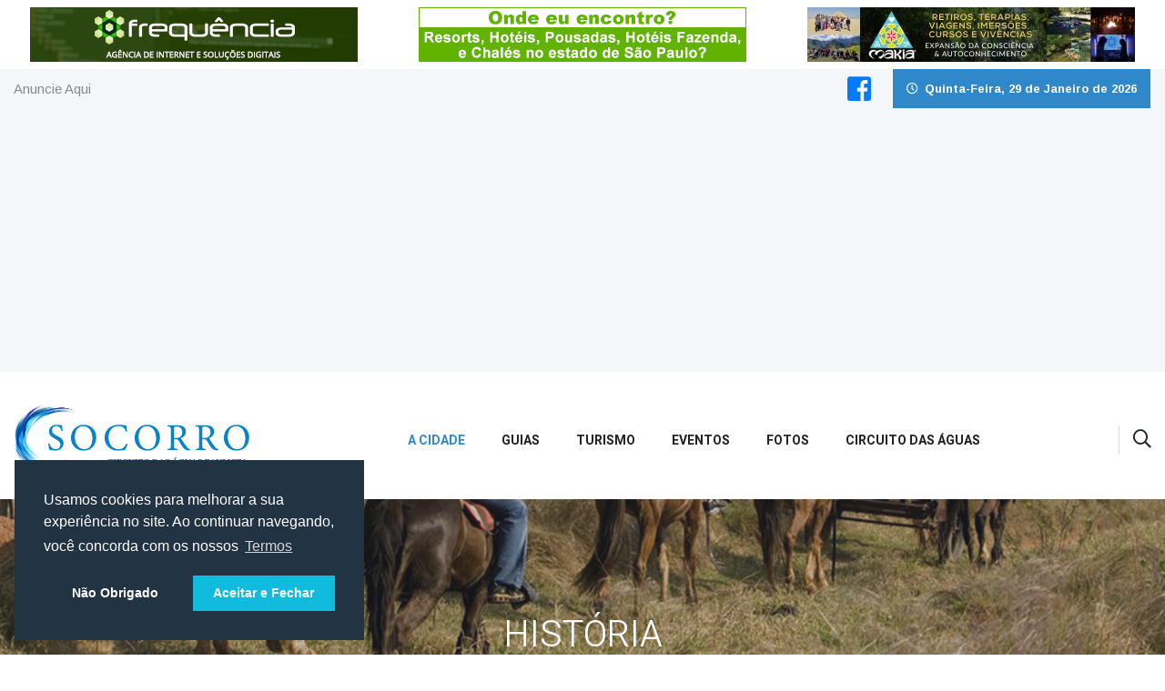

--- FILE ---
content_type: text/html; charset=UTF-8
request_url: https://www.cidadedesocorro.com.br/historia
body_size: 7824
content:


<!doctype html>
<html lang="pt-br">

    <head>
        <!-- Required meta tags -->
        <meta charset="utf-8">
        <meta name="viewport" content="width=device-width, initial-scale=1, shrink-to-fit=no">
        <title>História - Socorro</title>
        <meta name="description" content="Conheça a história de Socorro" />
        <meta name="author" content="http://www.frequencia.com.br/">

        <meta property="og:title" content="História - Socorro"/>
        <meta property="og:site_name" content=""/>
        <meta property="og:description" content=""/>
        <meta property="og:url" content=""/>
        <meta property="og:type" content="website"/>

        <link href="https://www.cidadedesocorro.com.br/historia" rel="canonical" />


        <!-- Bootstrap Min CSS -->
        <link rel="stylesheet" href="/assets/css/bootstrap.min.css">
        <!-- Animate Min CSS -->
        <link rel="stylesheet" href="/assets/css/animate.min.css">
        <!-- IcoFont Min CSS -->
        <link rel="stylesheet" href="/assets/css/font-awesome.css">
        <!-- MeanMenu CSS -->
        <link rel="stylesheet" href="/assets/css/meanmenu.css">
        <!-- Owl Carousel Min CSS -->
        <link rel="stylesheet" href="/assets/css/owl.carousel.min.css">
        <!-- Style CSS -->
        <link rel="stylesheet" href="/assets/css/style.css">
        <link rel="stylesheet" href="/assets/css/mdb.css">
        <link rel="stylesheet" href="https://cdn.jsdelivr.net/gh/fancyapps/fancybox@3.5.7/dist/jquery.fancybox.min.css" />
        <!-- Responsive CSS -->
        <link rel="stylesheet" href="/assets/css/responsive.css">

        <script src="https://cdn.jsdelivr.net/npm/sweetalert2@8"></script>

    </head>

    <body>

        <script async src="https://pagead2.googlesyndication.com/pagead/js/adsbygoogle.js"></script>

                <div class="container d-none d-xl-block d-lg-block d-md-block">
            <div class="row">
                <div class="col-md-4 mt-2 mb-2">
                    <a href="https://www.circuitodasaguaspaulista.com.br/click-banner.php?banner=8f14e45fceea167a5a36dedd4bea2543" target="_blank">
                        <img src="https://www.circuitodasaguaspaulista.com.br/up/img/1595533582.gif" alt="Frequencia" class="img-fluid d-block mx-auto">
                    </a>
                </div>
                <div class="col-md-4 mt-2 mb-2">
                    <a href="https://www.circuitodasaguaspaulista.com.br/click-banner.php?banner=eccbc87e4b5ce2fe28308fd9f2a7baf3" target="_blank">
                        <img src="https://www.circuitodasaguaspaulista.com.br/up/img/1565983579.gif" alt="São Paulo" class="img-fluid d-block mx-auto">
                    </a>
                </div>
                <div class="col-md-4 mt-2 mb-2">
                    <a href="https://www.circuitodasaguaspaulista.com.br/click-banner.php?banner=1679091c5a880faf6fb5e6087eb1b2dc" target="_blank">
                        <img src="https://www.circuitodasaguaspaulista.com.br/up/img/1721913941.jpg" alt="Makia" class="img-fluid d-block mx-auto">
                    </a>
                </div>
            </div>
        </div>

        <!-- Start Header Area -->
        <header class="header-area">
            <!-- Start Top Header -->
            <div class="top-header">
                <div class="container">
                    <div class="row align-items-center">
                        <div class="col-lg-6 col-md-8">
                            <ul class="top-nav">
                                <li><a href="anuncie">Anuncie Aqui</a></li>
                            </ul>
                        </div>

                        <div class="col-lg-6 col-md-4 text-right">
                            <a href="https://www.facebook.com/frequencia.com.br" class="d-inline-block" style="position: relative; top: 7px">
                                <i class="fab fa-facebook-square fa-2x text-center"></i>
                            </a>

                            <div class="header-date">
                                <i class="far fa-clock"></i>
                                Quinta-Feira, 29 de Janeiro de 2026
                            </div>
                        </div>
                    </div>
                </div>
            </div>
            <!-- End Top Header -->

            <!-- Start Navbar Area -->
            <div class="navbar-area">
                <div class="sinmun-mobile-nav">
                    <div class="logo">
                        <a href="/"><img src="assets/img/logo.png" alt="Socorro Logo" title="Socorro Logo" ></a>
                    </div>
                </div>

                <div class="sinmun-nav">
                    <div class="container">
                        <nav class="navbar navbar-expand-md navbar-light">
                            <a class="navbar-brand" href="/">
                                <img src="/assets/img/logo.png" alt="Socorro Logo" title="Socorro Logo">
                            </a>

                            <div class="collapse navbar-collapse mean-menu" id="navbarSupportedContent">
                                <ul class="navbar-nav">
                                    <li class="nav-item"><a href="#" class="nav-link active">A Cidade</a>
                                        <ul class="dropdown-menu">
                                            <li class="nav-item"><a href="/sobre" class="nav-link">Sobre</a></li>
                                            <li class="nav-item"><a href="/historia" class="nav-link">História</a></li>
                                            <li class="nav-item"><a href="/riodopeixe" class="nav-link">História Rio do Peixe</a></li>
                                            <li class="nav-item"><a href="/telefones-uteis" class="nav-link">Telefones Úteis</a></li>
                                            <li class="nav-item"><a href="/como-chegar" class="nav-link">Como Chegar</a></li>
                                        </ul>
                                    </li>

                                    <li class="nav-item"><a href="#" class="nav-link">Guias</a>
                                        <ul class="dropdown-menu">
                                            <li class="nav-item"><a href="/hoteis-e-pousadas" class="nav-link">Hotéis</a></li>
                                            <li class="nav-item"><a href="/guia-de-imobiliarias" class="nav-link">Imobiliárias</a></li>
                                            <li class="nav-item"><a href="/guia-gastronomico" class="nav-link">Gastronomia</a></li>
                                            <li class="nav-item"><a href="http://www.comprasnointerior.com.br/" class="nav-link">Compras e Serviços</a></li>
                                            <li class="nav-item"><a href="http://www.circuitao.com.br">Classificado do Circuito</a></li>

                                        </ul>
                                    </li>

                                    <li class="nav-item"><a href="#" class="nav-link">Turismo</a>
                                        <ul class="dropdown-menu">
                                            <li class="nav-item"><a href="/aventura" class="nav-link">Turismo Aventura</a></li>
                                            <li class="nav-item"><a href="/turismo-rural" class="nav-link">Turismo Rural</a></li>
                                            <li class="nav-item"><a href="/compras" class="nav-link">Turismo de Compras</a></li>
                                            <li class="nav-item"><a href="/pontos-turisticos" class="nav-link">Pontos Turísticos</a></li>
                                        </ul>
                                    </li>

                                    <li class="nav-item"><a href="#" class="nav-link">Eventos</a>
                                        <ul class="dropdown-menu">
                                            <li class="nav-item"><a href="/eventos" class="nav-link">Circuito das Águas Paulista</a></li>
                                        </ul>
                                    </li>

                                    <li class="nav-item"><a href="#" class="nav-link">Fotos</a>
                                        <ul class="dropdown-menu">
                                            <li class="nav-item"><a href="/fotos" class="nav-link">Cidade</a></li>
                                            <!--<li class="nav-item"><a href="/turista" class="nav-link">Turista</a></li>-->
                                        </ul>
                                    </li>

                                    <li class="nav-item"><a href="#" class="nav-link">Circuito das Águas</a>
                                        <ul class="dropdown-menu" style="height: 450px; overflow: auto;">
                                            <li  class="nav-link" ><a href="/negocios">Negócios no Circuito</a></li>
                                            <li  class="nav-link" ><a href="http://www.circuitodasaguaspaulista.com.br" target="_blank">Circuito das Águas Paulista</a></li>
                                            <li  class="nav-link" ><a href="http://www.circuitodasaguas.com.br" target="_blank">Circuito das Águas</a></li>
                                            <li  class="nav-link" ><a href="http://www.aguasdelindoia.tur.br" target="_blank">Águas de Lindóia</a></li>
                                            <li  class="nav-link" ><a href="http://www.amparo.net.br" target="_blank">Amparo</a></li>
                                            <li  class="nav-link" ><a href="http://www.holambra.net.br" target="_blank">Holambra</a></li>
                                            <li  class="nav-link" ><a href="http://www.jaguariuna.net.br" target="_blank">Jaguariúna</a></li>
                                            <li  class="nav-link" ><a href="http://www.lindoia.net.br" target="_blank">Lindóia</a></li>
                                            <li  class="nav-link" ><a href="http://www.montealegredosul.com.br" target="_blank">Monte Alegre do Sul</a></li>
                                            <li  class="nav-link" ><a href="http://www.pedreira.net.br" target="_blank">Pedreira</a></li>
                                            <li  class="nav-link" ><a href="http://www.serranegra.com.br" target="_blank">Serra Negra</a></li>
                                            <li  class="nav-link" ><a href="http://www.cidadedesocorro.com.br" target="_blank">Socorro</a></li>
                                            <li  class="nav-link" ><a href="">-------------------------------------</a></li>
                                            <li  class="nav-link" ><a href="" style="color: #0d5bdd">Outros Portais</a></li>
                                            <li  class="nav-link" ><a href="http://www.saopaulo.tur.br" target="_blank">Hotéis e Pousadas SP</a></li>
                                            <li  class="nav-link" ><a href="http://www.saosebastiao.net.br/" target="_blank">Litoral Norte SP</a></li>
                                            <li  class="nav-link" ><a href="http://www.atibaia.net.br" target="_blank">Atibaia</a></li>
                                            <li  class="nav-link" ><a href="http://www.camposdojordao.tur.br/" target="_blank">Campos do Jordão</a></li>
                                            <li  class="nav-link" ><a href="http://www.montesiao.tur.br" target="_blank">Monte Sião</a></li>
                                            <li  class="nav-link" ><a href="http://www.hoteismonteverde.tur.br" target="_blank">Monte Verde</a></li>
                                            <li  class="nav-link" ><a href="http://www.santos.tur.br" target="_blank">Santos</a></li>
                                            <li  class="nav-link" ><a href="http://www.buzios.tur.br" rel="nofollow" target="_blank">Búzios</a></li>
                                        </ul>
                                    </li>

                                </ul>

                                <div class="others-options">
                                    <ul>
                                        <li class="header-search">
                                            <div class="nav-search">
                                                <div class="nav-search-button">
                                                    <i class="far fa-search"></i>
                                                </div>

                                                <form action="/resultado">
                                                    <span class="nav-search-close-button" tabindex="0">✕</span>
                                                    <div class="nav-search-inner">
                                                        <input type="hidden" name="cx" value="009004286499198318733:u56ydq8vrmi">
                                                        <input type="hidden" name="cof" value="FORID:10">
                                                        <input type="hidden" name="ie" value="UTF-8">
                                                        <input name="siteurl" type="hidden" value="https://www.cidadedesocorro.com.br">
                                                        <input name="ref" type="hidden" value="">
                                                        <input name="ss" type="hidden" value="">
                                                        <input type="text" name="q" placeholder="Pesquisar....">
                                                    </div>
                                                </form>

                                            </div>
                                        </li>
                                    </ul>
                                </div>
                            </div>
                        </nav>
                    </div>
                </div>
            </div>
            <!-- End Navbar Area -->

        </header>
        <!-- End Header Area -->

        
    <!-- Start Default News Area -->
    <section class="default-news-area ">
        <!-- Intro Section -->
        <div id="home" class="view jarallax" data-jarallax='{"speed": 0.2}' style="background-image: url(/assets/img/fundo.jpg); background-repeat: no-repeat; background-size: cover; background-position: center center;">
            <div class="mask rgba-stylish-light">
                <div class="container h-100 d-flex justify-content-center align-items-center">
                    <div class="row pt-5 mt-3">
                        <div class="col-md-12 mb-3">
                            <div class="intro-info-content text-center">
                                <h1 class="display-3 white-text mb-5 wow fadeInDown" data-wow-delay="0.3s">História</h1>

                            </div>
                        </div>
                    </div>
                </div>
            </div>
        </div>

        <div class="container pt-40 ptb-40">
            <div class="row ">
                <div class="col-lg-8 col-md-12 ">

                    <div class="row ">
                        <div class="col-lg-12">
                            <div class="single-default-inner-news">
                                <div class="news-content">
                                    <h3>História de Socorro</h3>

                                    <p class="text-justify mt-3 mb-3" style="line-height: 30px">

                                        A história de Socorro, pode ser dividida em oito períodos:<br><br>

                                        <strong>Primeiro Período:</strong> <br>
                                        Iniciou-se no século XVI e vai até 1738, quando teve início a colonização por Simão de Toledo Pizza. Nessa época, os índios que habitavam as bacias dos rios do Peixe e Camanducaia, repelidos pelos bandeirantes, afastaram-se para regiões longínquas.
                                        <br><br>
                                        <strong>Segundo Período:</strong> <br>
                                        Iniciou-se em 1738, prolongado-se até 1797. Nesse tempo, a região de Socorro era submetida à freguesia e depois à Vila de Atibaia, quando houve a criação da Vila de Bragança que, posteriormente, passou a chamar-se simplesmente Bragança. Ainda nesse período foi concedida a Simão de Toledo Pizza uma sesmaria, daí resultando a "Campanha de Toledo" que dá origem a Vila de São José de Toledo e ao Município de Socorro.
                                        <br><br>
                                        <strong>Terceiro Período:</strong> <br>
                                        Vai de 1797 a 1883. Caracterizava-se como Bragantino - Amparense. Nesse tempo, a Campanha de Toledo contava com 94 habitações e uma população de 566 habitantes.
                                        Em 1829, no mesmo local onde atualmente se encontra a nossa Igreja Matriz, foi erigida uma capela em homenagem à Nossa Senhora do Perpétuo Socorro. Em 9 de agosto foi rezada a primeira missa. Nessa data se comemora o aniversário da cidade. Em 28 de fevereiro de 1838, o município de Socorro foi elevado à categoria de freguesia e, mais tarde, em 24 de março de 1871, à Vila. Após esses acontecimentos na história de nossa cidade, começa a luta entre Bragança e Amparo por sua posse. Em 21 de abril de 1873 a cidade de Socorro passa da Comarca de Bragança para Amparo. Em 30 de abril de 1880, porém, volta a pertencer, novamente, a Bragança, mas por pouco tempo. Em 30 de março de 1882 é, novamente, transferida para Amparo.
                                        <br><br>
                                        <strong>Quarto Período:</strong> <br>
                                        Socorro obteve a sua autonomia e neste período aconteceram os principais fatos que muito contribuíram para o desenvolvimento de nossa cidade. Em 17 de março de 1883 Socorro foi elevada à categoria de cidade e, em 10 de maio de 1889, é criada a comarca que, no mesmo ano, é elevada à primeira instância. Nesse período habitava, no perímetro urbano, uma população calculada em mais ou menos 800 pessoas, segundo as melhores estatísticas, não passando de 12000 a população em todo o município.
                                        <br><br>
                                        <strong>Quinto Período:</strong> <br>
                                        Foi marcado pela elevação de Socorro à condição de Estância Sanitária, em 24 de abril de 1945, graças aos esforços do então Governador do Estado Fernando Costa. A base econômica é a agricultura, com ênfase nas plantações de café e fumo, e na agropecuária.
                                        <br><br>
                                        <strong>Sexto Período:</strong> <br>
                                        Pode ser considerado a partir de 1960, quando começou a se delinear a atual rede de malharias. Até 1973, foram vendidas mais de 9 mil máquinas de tricô Elgin e Lanofix, que deram origem às micro empresas de malharias. Em 1978, Socorro passa à condição de Estância Turística e readquire seus direitos políticos, passando a eleger seu Prefeito por vias diretas. Socorro possui, atualmente, mais de 400 malharias.
                                        Atualmente, o impulso é dado para o turismo, com o aumento da rede hoteleira e a chegada do turismo rural e ecológico, com pesqueiros, centros de lazer e hotéis fazendas, além da prática de esportes de aventura em constante crescimento (Rafting, Acqua Ride, Canyoning, Rapel, Escalada, Trekking, Asa Delta, Trike, Mountain Bike, Moto Cross, Off Road etc, num total de 18 modalidades).
                                        Temos, assim, seis tipos de turismo na cidade: de Esportes de Aventura, de Compras, de Águas Minerais, Ecológico, Rural e Histórico.
                                        <br><br>
                                        <strong>Sétimo Período:</strong> <br>
                                        Conforme comentado acima, um sétimo período, que podemos considerar ter iniciado em 1997, com a chegada em Socorro da Canoar Rafting e Expedições, operando o Rafting (Botes infláveis que variam de 6 a 10 pés de comprimento) no Rio do Peixe, dando o pontapé inicial no Turismo de Esportes de Aventura em Socorro.
                                        Hoje Socorro conta com mais de 15 modalidades de Esportes de Aventura e é um dos principais locais do Estado de São Paulo para o Ecoturismo. Em janeiro de 2002 foi sede de oficina da EMBRATUR para auxiliar o planejamento do Turismo de Aventura no Estado de São Paulo e aqui também tem sede a APPTA – Associação Paulista Pró Turismo de Aventura.
                                        <br><br>
                                        <strong>Oitavo Período:</strong> <br>
                                        Este período é caracterizado pela preparação da cidade para o Turismo para Todos. Dois projetos aqui desenvolvidos, o Aventureiros Especiais e o Socorro Acessível fizeram com que Socorro fosse escolhida pelo Ministério do Turismo como um dos dez destinos referência em turismo no Brasil, no nosso caso referência no segmento Aventura Especial. Essa situação colocou Socorro em evidência no mercado de turismo nacional e até internacional.
                                        <br><br>
                                        <strong>Projetos:</strong>
                                        <br>
                                        Aventureiros Especiais – Adaptar atividades de aventura para pessoas com deficiência ou mobilidade reduzida;<br>
                                        Aventura Segura – Capacitar as empresas de aventura para a prática segura do turismo de aventura;<br>
                                        Socorro Acessível – Adaptar fisicamente a cidade, empreendimentos privados e capacitar pessoas para adequadamente podermos atender pessoas com deficiência ou mobilidade reduzida.

                                        <br><br>
                                        <strong>DATAS HISTÓRICAS DA CIDADE</strong>
                                        <br>
                                        Data de Fundação: 09 de agosto de 1829
                                        <br>Data de Comemoração do Aniversário: 09 de agosto
                                        <br>Padroeira: "Nossa Senhora do Perpétuo Socorro", comemora-se seu aniversário dia 15 do mês de agosto
                                        <br>Data da Emancipação: 17 de março de 1883
                                        <br>Socorro passa a condição de Estância Sanitária - 1945
                                        <br>Socorro passa à condição de Estância Turística: 1978
                                        <br>Personagem Central da Criação do Município: Simão de Toledo Pizza
                                        <br>Personagem central da fundação da cidade: Capitão Roque de Oliveira Dorta
                                        <br>Origem do Nome do Município: A origem está no nome da Padroeira - Nossa Senhora do Perpétuo Socorro
                                        <br>Slogan: Socorro "Caminhos da Natureza"
                                        <br>Socorro é Escolhida como Destino Reverencia em Turismo de Aventura Especial pelo Ministério do Turismo - 2010
                                    </p>
                                </div>
                            </div>
                        </div>
                    </div>
                    
                <center>
<div style="height:20px; width:100%"></div>
<!-- Cidades2020grafico -->
<ins class="adsbygoogle"
     style="display:block"
     data-ad-client="ca-pub-3646673944876166"
     data-ad-slot="8222659707"
     data-ad-format="auto"
     data-full-width-responsive="true"></ins>
<script>
     (adsbygoogle = window.adsbygoogle || []).push({});
</script>
<div style="height:20px; width:100%"></div>
</center>                
                </div>

                <div class="col-lg-4 col-md-12">

                
<div class="default-video-news">
    <a class="weatherwidget-io" href="https://forecast7.com/pt/n22d59n46d53/socorro/" data-label_1="Socorro" data-label_2="CLIMA" data-icons="Climacons Animated" data-mode="Current" data-theme="weather_one">
        Socorro CLIMA
    </a>
</div>

<div class="default-video-news" style="margin-bottom:30px;">

    <div class="single-video-news item">
        <div class="image">
            <a href="https://www.makia.com.br/" target="_blank">
                <img src="https://www.circuitodasaguaspaulista.com.br/assets/img/banners/makia-lateral.jpg" alt="Makia" title="Makia">
            </a>
        </div>
    </div>

    <div class="single-video-news item">
        <div class="image">
            <a href="https://imvoeis.serranegra.com/" target="_blank">
                <img src="https://www.circuitodasaguaspaulista.com.br/assets/img/banners/moradadosol-lateral.jpg" alt="Morada do Sol" title="Morada do Sol">
            </a>
        </div>
    </div>

    <div class="single-video-news item">
        <div class="image">
            <a href="https://www.frequencia.com.br" target="_blank">
                <img src="https://www.circuitodasaguaspaulista.com.br/assets/img/banners/frequencia2.jpg" alt="Frequência" title="Frequência">
            </a>
        </div>
    </div>

</div>


<center>
<div style="height:20px; width:100%"></div>
<!-- Cidades2020grafico -->
<ins class="adsbygoogle"
     style="display:block"
     data-ad-client="ca-pub-3646673944876166"
     data-ad-slot="8222659707"
     data-ad-format="auto"
     data-full-width-responsive="true"></ins>
<script>
     (adsbygoogle = window.adsbygoogle || []).push({});
</script>
<div style="height:20px; width:100%"></div>
<!-- Cidades2020links -->
<ins class="adsbygoogle"
     style="display:block"
     data-ad-client="ca-pub-3646673944876166"
     data-ad-slot="9455850325"
     data-ad-format="link"
     data-full-width-responsive="true"></ins>
<script>
     (adsbygoogle = window.adsbygoogle || []).push({});
</script>
<div style="height:20px; width:100%"></div>
</center>                    
                </div>


            </div>

        </div>
    </section>
    <!-- End Default News Area -->

        <!-- Start Footer Area -->
        <footer class="footer-area">

            <div class="copyright-area">
                <div class="container">
                    <div class="row align-items-center">
                        <div class="col-lg-12">
                            <p class="text-center">Copyright © 2019 - Todos os Direitos Reservados.
                                <a href="https://www.frequencia.com.br/" target="_blank" style="margin-left: 10px">
                                    <img src="/assets/img/frequencia.png" alt="Desenvolvido por Frequência" title="Desenvolvido por Frequência">
                                </a>
                            </p>
                        </div>

                    </div>
                </div>
            </div>
        </footer>

        <!--<div class="whatsapp">
            <a href="https://api.whatsapp.com/send?phone=5519997789427" target="_blank">
                <i class="fab fa-whatsapp" title="WhatsApp" aria-hidden="true"></i>
            </a>
            <div class="ripple"></div>
        </div>-->
        <!-- End Footer Area -->

        <div class="go-top"><i class="far fa-angle-double-up"></i></div>

        <!-- Jquery Min JS -->
        <script src="/assets/js/jquery.min.js"></script>
        <!-- Popper Min JS -->
        <script src="/assets/js/popper.min.js"></script>
        <!-- Bootstrap Min JS -->
        <script src="/assets/js/bootstrap.min.js"></script>
        <script src="/assets/js/mdb.js"></script>
        <!-- MeanMenu JS -->
        <script src="/assets/js/jquery.meanmenu.js"></script>
        <!-- Owl Carousel Min JS -->
        <script src="/assets/js/owl.carousel.min.js"></script>
        <script src="/assets/js/jquery.cycle2.min.js"></script>

        <script src="https://malsup.github.io/jquery.cycle2.carousel.js"></script>

        <!-- Magnific Popup Min JS -->
        <script src="/assets/js/jquery.magnific-popup.min.js"></script>
        <!-- Form Validator Min JS -->
        <script src="/assets/js/form-validator.min.js"></script>
        <!-- Contact Form Script JS -->
        <script src="/assets/js/contact-form-script.js"></script>
        <script src="/assets/js/isotope.pkgd.min.js"></script>
        <script src="https://cdn.jsdelivr.net/gh/fancyapps/fancybox@3.5.7/dist/jquery.fancybox.min.js"></script>

        <script type='text/javascript' src='//platform-api.sharethis.com/js/sharethis.js#property=5d2f60efbce6d60012be8e29&product=inline-share-buttons' async='async'></script>


        <!-- Main JS -->
        <script src="/assets/js/main.js"></script>
        <script>

            if ($(window).width() < 960) {
                $('.slideshow').cycle({
                    speed: 600,
                    manualSpeed: 100,
                    timeout: 4000,
                    swipe: false,
                    carouselVisible: 4,
                });
            }
            else {

            }
        </script>

        <script>
            !function(d,s,id){var js,fjs=d.getElementsByTagName(s)[0];if(!d.getElementById(id)){js=d.createElement(s);js.id=id;js.src='https://weatherwidget.io/js/widget.min.js';fjs.parentNode.insertBefore(js,fjs);}}(document,'script','weatherwidget-io-js');
        </script>
    </body>

        <link rel="stylesheet" type="text/css" href="https://cdnjs.cloudflare.com/ajax/libs/cookieconsent2/3.1.1/cookieconsent.min.css" />
        <script src="https://cdnjs.cloudflare.com/ajax/libs/cookieconsent2/3.1.1/cookieconsent.min.js" data-cfasync="false"></script>
        <script>
            window.addEventListener('load', function(){
                window.cookieconsent.initialise({
                    revokeBtn: "<div class='cc-revoke'></div>",
                    type: "opt-in",
                    position: "bottom-left",
                    palette: {
                        popup: {
                            background: "#234",
                            text: "#fff"
                        },
                        button: {
                            background: "#1bd",
                            text: "#fff"
                        }
                    },
                    content: {
                        message: "Usamos cookies para melhorar a sua experiência no site. Ao continuar navegando, você concorda com os nossos",
                        link: "Termos",
                        allow: "Aceitar e Fechar",
                        deny: "Não Obrigado",
                        href: "https://www.cidadedesocorro.com.br/politica-privacidade"
                    },
                    onInitialise: function(status) {
                        if(status == cookieconsent.status.allow) myScripts();
                    },
                    onStatusChange: function(status) {
                        if (this.hasConsented()) myScripts();
                    }
                })
            });

            function myScripts() {

                // Paste here your scripts that use cookies requiring consent. See examples below

                // Google Analytics, you need to change 'UA-00000000-1' to your ID
                (function(i,s,o,g,r,a,m){i['GoogleAnalyticsObject']=r;i[r]=i[r]||function(){
                    (i[r].q=i[r].q||[]).push(arguments)},i[r].l=1*new Date();a=s.createElement(o),
                    m=s.getElementsByTagName(o)[0];a.async=1;a.src=g;m.parentNode.insertBefore(a,m)
                })(window,document,'script','//www.google-analytics.com/analytics.js','ga');
                ga('create', 'UA-168580-12', 'auto');
                ga('send', 'pageview');

                // Facebook Pixel Code, you need to change '000000000000000' to your PixelID
                !function(f,b,e,v,n,t,s)
                {if(f.fbq)return;n=f.fbq=function(){n.callMethod?
                    n.callMethod.apply(n,arguments):n.queue.push(arguments)};
                    if(!f._fbq)f._fbq=n;n.push=n;n.loaded=!0;n.version='2.0';
                    n.queue=[];t=b.createElement(e);t.async=!0;
                    t.src=v;s=b.getElementsByTagName(e)[0];
                    s.parentNode.insertBefore(t,s)}(window, document,'script',
                    'https://connect.facebook.net/en_US/fbevents.js');
                fbq('init', '000000000000000');
                fbq('track', 'PageView');

            }
        </script>

</html>


--- FILE ---
content_type: text/html; charset=utf-8
request_url: https://www.google.com/recaptcha/api2/aframe
body_size: 268
content:
<!DOCTYPE HTML><html><head><meta http-equiv="content-type" content="text/html; charset=UTF-8"></head><body><script nonce="XmsLUfpiDuvP-a55APjVZw">/** Anti-fraud and anti-abuse applications only. See google.com/recaptcha */ try{var clients={'sodar':'https://pagead2.googlesyndication.com/pagead/sodar?'};window.addEventListener("message",function(a){try{if(a.source===window.parent){var b=JSON.parse(a.data);var c=clients[b['id']];if(c){var d=document.createElement('img');d.src=c+b['params']+'&rc='+(localStorage.getItem("rc::a")?sessionStorage.getItem("rc::b"):"");window.document.body.appendChild(d);sessionStorage.setItem("rc::e",parseInt(sessionStorage.getItem("rc::e")||0)+1);localStorage.setItem("rc::h",'1769658925673');}}}catch(b){}});window.parent.postMessage("_grecaptcha_ready", "*");}catch(b){}</script></body></html>